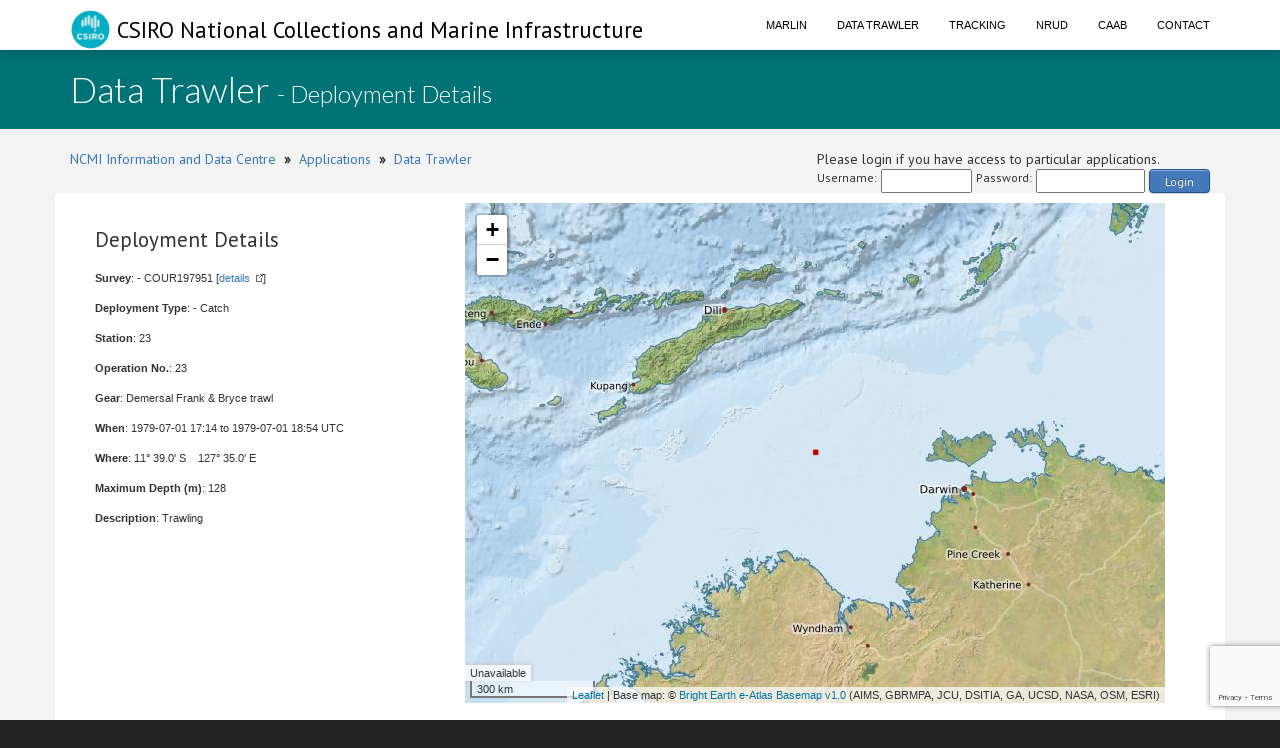

--- FILE ---
content_type: text/html;charset=UTF-8
request_url: https://www.cmar.csiro.au/data/trawler/deployment_details.cfm?deployment_id=30677
body_size: 14686
content:
<!doctype html>
<html lang="en">
<head>
<title>Data Trawler</title>
<meta name="viewport" content="width=device-width, initial-scale=1, shrink-to-fit=no">
<meta http-equiv="Content-Type" content="text/html; charset=UTF-8">
<link rel="stylesheet" href="/data/common/bootstrap3/css/bootstrap.css" />
<link rel="stylesheet" href="/data/common/web_media/idc/font-awesome.css" />
<link rel="stylesheet" href="/data/common/web_media/idc/style.css" />
<link rel="stylesheet" href="/data/common/web_media/idc/syntax.css" />
<link href="https://fonts.googleapis.com/css?family=Lato:400,300|PT+Sans" rel="stylesheet" type="text/css">
<link href="/data/common/web_media/css/trawler.css" rel="stylesheet" type="text/css">
<link href="/data/common/jquery/select2-4.0.7/css/select2.min.css" rel="stylesheet" type="text/css">
<link href="/data/common/jquery/select2-4.0.7/css/select2-bootstrap.min.css" rel="stylesheet" type="text/css">
<link href="/data/common/jquery/ui/jquery-ui-1.9.2.custom.css" rel="stylesheet" type="text/css">
<link href="/data/common/jquery/datatables/datatables.min.css" rel="stylesheet" type="text/css">
<script type="text/javascript" language="JavaScript" src="/data/common/jquery/jquery-1.10.2.min.js"></script>
<script type="text/javascript" language="JavaScript" src="/data/common/jquery/jquery.tablesorter.min.js"></script>
<script type="text/javascript" language="JavaScript" src="/data/common/jquery/ui/jquery-ui-1.9.2.custom.min.js"></script>
<script type="text/javascript" language="JavaScript" src="/data/common/jquery/jquery-ui-timepicker-addon.js"></script>
<script type="text/javascript" language="JavaScript" src="/data/common/jquery/jquery.shorten.1.0.js"></script>
<script type="text/javascript" language="JavaScript" src="/data/common/jquery/select2-4.0.7/js/select2.min.js"></script>
<script type="text/javascript" language="JavaScript" src="/data/common/jquery/jquery.chained.js"></script>
<script type="text/javascript" language="JavaScript" src="/data/common/jquery/datatables/datatables.min.js"></script>
<script src="/data/common/bootstrap3/js/bootstrap.js"></script>
<script src="/data/common/plotly.js-1.54.5/dist/plotly.min.js" charset="utf-8"></script>
<script src="https://www.google.com/recaptcha/api.js"></script>
<script>function onSubmit(token) {document.getElementById("login-process-form").submit();}</script>
<!-- Global site tag (gtag.js) - Google Analytics -->
<script async src="https://www.googletagmanager.com/gtag/js?id=UA-46122762-1"></script>
<script>
window.dataLayer = window.dataLayer || [];
function gtag(){dataLayer.push(arguments);}
gtag('js', new Date());
gtag('config', 'UA-46122762-1');
</script>
<!-- Global site tag (gtag.js) - Google Analytics -->
<script async src="https://www.googletagmanager.com/gtag/js?id=UA-46122762-7"></script>
<script>
window.dataLayer = window.dataLayer || [];
function gtag(){dataLayer.push(arguments);}
gtag('js', new Date());
gtag('config', 'UA-46122762-7');
</script>
<style type="text/css">
.left_col {float:left; width:500px; margin-left:10px}
.right_col {float:right; width:800px; margin-left:20px}
</style>
<style type="text/css">
img.tooltip_icon {border: none;}
/**
* Map Examples Specific
*/
.smallmap {
width: 700px;
height: 350px;
border: 1px solid #ccc;
}
.smallermap {
width: 500px;
height: 200px;
border: 1px solid #ccc;
}
.smallestmap {
width: 400px;
height: 200px;
border: 1px solid #ccc;
}
#tags {
display: none;
}
</style>
</head>
<body>
<div id="header">
<nav class="navbar navbar-fixed-top">
<div class="container">
<div class="navbar-header">
<a class="navbar-brand" href="https://research.csiro.au/ncmi-idc/">
<div id="logo"><img src="/data/common/web_media/icons/csiro_small_logo_plain.png"> CSIRO National Collections and Marine Infrastructure</div>
</a>
<button type="button" class="navbar-toggle collapsed" data-toggle="collapse" data-target="#navigationbar" aria-expanded="false">
<span class="sr-only">Toggle navigation</span>
<span class="icon-bar"></span>
<span class="icon-bar"></span>
<span class="icon-bar"></span>
</button>
</div>
<div class="collapse navbar-collapse" id="navigationbar">
<ul class="nav navbar-nav navbar-right">
<li><a title="Marlin metadata catalogue" href="https://marlin.csiro.au">Marlin</a></li>
<li><a title="Data Trawler - download marine data" href="/data/trawler/">Data Trawler</a></li>
<li><a title="Data Tracking" href="/data/tracking/">Tracking</a></li>
<li><a title="NRUD - Near Real-time Underway Data" href="/data/underway/">NRUD</a></li>
<li><a title="CAAB - marine taxonomic catalogue" href="/data/caab/">CAAB</a></li>
<li><a title="Send the Data Centre a request" href="/data/requests/">Contact</a></li>
</ul>
</div>
</div>
</nav>
</div>
<div id="title" class="container-fluid">
<div class="container">
<h1>
Data Trawler <span style="font-size:24px"> - Deployment Details</span>
</h1>
</div>
</div>
<div class="container" id="content">
<div>
<div class="pull-left">
<a href="https://research.csiro.au/ncmi-idc/">NCMI Information and Data Centre</a> &nbsp;<b>&raquo;</b>&nbsp; 
<a href="/data/">Applications</a>
&nbsp;<b>&raquo;</b>&nbsp; <a href="/data/trawler/">Data Trawler</a>
</div>
<div class="pull-right">
Please login if you have access to particular applications.
<span style="font-size:12px;">
<form id='login-process-form' action="/data/trawler/login_process.cfm" method="post" style="display:flex;"><div style="margin-right:4px;"> Username: </div><input name="username" type="text" size="12" style="margin-right:4px;"><div style="margin-right:4px;"> Password: </div><input name="password" type="password" size="15" style="margin-right:4px;" autocomplete="off"><button class="g-recaptcha button-link"
data-sitekey="6LeakuQZAAAAAE_YgqBDlbFYAuTgVRFSm_VO8HQN"
data-callback='onSubmit' data-action='login' id="use_now_utc">Login</button></form>
</span>
</div>
<div style="clear:both;"></div>
</div>
<div class="row">
<link rel="stylesheet" href="/data/common/leaflet/leaflet.css" />
<script src="/data/common/leaflet/leaflet.js"></script>
<link rel="stylesheet" href="/data/common/leaflet/L.Control.MousePosition.css" />
<script src="/data/common/leaflet/L.Control.MousePosition.js"></script>
<style type="text/css">
.left_col {float:left; width:350px; margin-left:10px}
.right_col {float:left; width:350px; margin-left:20px}
.spacer { clear : both; }
</style>
<style>
#map { height: 500px; width:700px;}
</style>
<div>
<div class="left_col">
<h3>Deployment Details</h3>
<p><b>Survey</b>: - COUR197951 [<a class="external" href="survey_details.cfm?survey=COUR197951">details</a>]</p>
<p><b>Deployment Type</b>: - Catch </p>
<p><b>Station</b>: 23</p>
<p><b>Operation No.</b>: 23</p>
<p><b>Gear</b>: Demersal Frank & Bryce trawl</p>
<p><b>When</b>: 
1979-07-01 17:14
to
1979-07-01 18:54
UTC
</p>
<p><b>Where</b>: 
11&deg; 39.0' S &nbsp;&nbsp;
127&deg; 35.0' E
</p>
<p><b>Maximum Depth (m)</b>: 128 </p>
<p><b>Description</b>: Trawling</p>
</div>
<div class="right_col">
<div id="map"></div>
</div>
<div class="spacer"></div>
</div>
<div id="indent">
<h5>Gear used</h5>
<table class="data_border">
<tr><th>Net</th><th>Sample</th><th>Start</th><th>End</th><th>Start depth</th><th>End depth</th><th>Method</th><th>Effort</th></tr>
<tr>
<td> 
Demersal Frank & Bryce trawl </td>
<td></td>
<td>1979-07-01 17:14</td>
<td>1979-07-01 18:54</td>
<td></td>
<td></td>
<td>Stern Trawl</td>
<td>100 minutes</td>
</tr>
</table>
</div>
<h4>Catch Composition</h4>
<div id="indent">
<table class="table">
<tr ><th>CAAB</th><Th>Taxa</th><th>Count</th> <th>Weight (kg)</th></tr>
<tr class="rowon">
<td><a href="/data/caab/taxon_report.cfm?caab_code=37018009">37018009</a> </td>
<td>
<i>Carcharhinus coatesi</i> </td>
<td>3</td>
<td></td>
</tr>
<tr class="rowon">
<td><a href="/data/caab/taxon_report.cfm?caab_code=37467008">37467008</a> </td>
<td>
<i>Lagocephalus inermis</i> </td>
<td>2</td>
<td></td>
</tr>
<tr class="rowon">
<td><a href="/data/caab/taxon_report.cfm?caab_code=37035001">37035001</a> </td>
<td>
<i>Bathytoshia brevicaudata</i> </td>
<td>3</td>
<td></td>
</tr>
<tr class="rowon">
<td><a href="/data/caab/taxon_report.cfm?caab_code=37035003">37035003</a> </td>
<td>
<i>Himantura australis</i> </td>
<td>2</td>
<td></td>
</tr>
<tr class="rowon">
<td><a href="/data/caab/taxon_report.cfm?caab_code=37035004">37035004</a> </td>
<td>
<i>Neotrygon australiae</i> </td>
<td>1</td>
<td></td>
</tr>
<tr class="rowon">
<td><a href="/data/caab/taxon_report.cfm?caab_code=37085009">37085009</a> </td>
<td>
<i>Pellona ditchela</i> </td>
<td>3</td>
<td></td>
</tr>
<tr class="rowon">
<td><a href="/data/caab/taxon_report.cfm?caab_code=37118001">37118001</a> </td>
<td>
<i>Saurida undosquamis</i> </td>
<td>1</td>
<td></td>
</tr>
<tr class="rowon">
<td><a href="/data/caab/taxon_report.cfm?caab_code=37205001">37205001</a> </td>
<td>
<i>Batrachomoeus occidentalis</i> </td>
<td>1</td>
<td></td>
</tr>
<tr class="rowon">
<td><a href="/data/caab/taxon_report.cfm?caab_code=37288016">37288016</a> </td>
<td>
<i>Lepidotrigla russelli</i> </td>
<td>5</td>
<td></td>
</tr>
<tr class="rowon">
<td><a href="/data/caab/taxon_report.cfm?caab_code=37296018">37296018</a> </td>
<td>
<i>Cociella hutchinsi</i> </td>
<td></td>
<td></td>
</tr>
<tr class="rowon">
<td><a href="/data/caab/taxon_report.cfm?caab_code=37311019">37311019</a> </td>
<td>
<i>Epinephelus heniochus</i> </td>
<td>1</td>
<td></td>
</tr>
<tr class="rowon">
<td><a href="/data/caab/taxon_report.cfm?caab_code=37311028">37311028</a> </td>
<td>
<i>Parascombrops philippinensis</i> </td>
<td>6</td>
<td></td>
</tr>
<tr class="rowon">
<td><a href="/data/caab/taxon_report.cfm?caab_code=37311167">37311167</a> </td>
<td>
<i>Acropoma leobergi</i> </td>
<td>7</td>
<td></td>
</tr>
<tr class="rowon">
<td><a href="/data/caab/taxon_report.cfm?caab_code=37327012">37327012</a> </td>
<td>
<i>Ostorhinchus septemstriatus</i> </td>
<td>16</td>
<td></td>
</tr>
<tr class="rowon">
<td><a href="/data/caab/taxon_report.cfm?caab_code=37327013">37327013</a> </td>
<td>
<i>Jaydia truncata</i> </td>
<td>3</td>
<td></td>
</tr>
<tr class="rowon">
<td><a href="/data/caab/taxon_report.cfm?caab_code=37337072">37337072</a> </td>
<td>
<i>Parastromateus niger</i> </td>
<td>5</td>
<td></td>
</tr>
<tr class="rowon">
<td><a href="/data/caab/taxon_report.cfm?caab_code=37346002">37346002</a> </td>
<td>
<i>Pristipomoides multidens</i> </td>
<td>1</td>
<td>2</td>
</tr>
<tr class="rowon">
<td><a href="/data/caab/taxon_report.cfm?caab_code=37346007">37346007</a> </td>
<td>
<i>Lutjanus malabaricus</i> </td>
<td>24</td>
<td>50</td>
</tr>
<tr class="rowon">
<td><a href="/data/caab/taxon_report.cfm?caab_code=37347014">37347014</a> </td>
<td>
<i>Nemipterus hexodon</i> </td>
<td>4</td>
<td></td>
</tr>
<tr class="rowon">
<td><a href="/data/caab/taxon_report.cfm?caab_code=37355007">37355007</a> </td>
<td>
<i>Upeneus sulphureus</i> </td>
<td>6</td>
<td></td>
</tr>
<tr class="rowon">
<td><a href="/data/caab/taxon_report.cfm?caab_code=37383001">37383001</a> </td>
<td>
<i>Polydactylus nigripinnis</i> </td>
<td>1</td>
<td></td>
</tr>
<tr class="rowon">
<td><a href="/data/caab/taxon_report.cfm?caab_code=37400008">37400008</a> </td>
<td>
<i>Uranoscopus cognatus</i> </td>
<td>2</td>
<td></td>
</tr>
<tr class="rowon">
<td><a href="/data/caab/taxon_report.cfm?caab_code=37401002">37401002</a> </td>
<td>
<i>Champsodon longipinnis</i> </td>
<td>3</td>
<td></td>
</tr>
<tr class="rowon">
<td><a href="/data/caab/taxon_report.cfm?caab_code=37427003">37427003</a> </td>
<td>
<i>Bathycallionymus bifilum</i> </td>
<td>1</td>
<td></td>
</tr>
<tr class="rowon">
<td><a href="/data/caab/taxon_report.cfm?caab_code=37440004">37440004</a> </td>
<td>
<i>Trichiurus lepturus</i> </td>
<td></td>
<td>9</td>
</tr>
<tr class="rowon">
<td><a href="/data/caab/taxon_report.cfm?caab_code=37445007">37445007</a> </td>
<td>
<i>Psenopsis humerosa</i> </td>
<td></td>
<td>13</td>
</tr>
<tr class="rowon">
<td><a href="/data/caab/taxon_report.cfm?caab_code=37018020">37018020</a> </td>
<td>
<i>Hemigaleus australiensis</i> </td>
<td>1</td>
<td></td>
</tr>
</table>
</div>
<h5>Deployment observations.</h5>
<div id="indent"><table><tr><td>Cloud cover:</td><td>3/8 </td></tr><tr><td>Current direction:</td><td>70 </td></tr><tr><td>Sea state:</td><td>Rippled </td></tr><tr><td>Sea surface temp:</td><td>27.5 degrees Celsius</td></tr><tr><td>Wind direction:</td><td>70 degrees</td></tr><tr><td>Wind force:</td><td>Light Air </td></tr></table></div>
<script>
var map = L.map('map', {center: [-11.65, 127.58333], zoom:6, minZoom:3});
L.tileLayer.wms('https://www.cmar.csiro.au/geoserver/wms',{
layers:'ea-be:World_Bright-Earth-e-Atlas-basemap',
attribution: 'Base map: &copy; <a href="http://e-atlas.org.au/data/uuid/ac57aa5a-233b-4c2c-bd52-1fb40a31f639">Bright Earth e-Atlas Basemap v1.0</a> (AIMS, GBRMPA, JCU, DSITIA, GA, UCSD, NASA, OSM, ESRI)',
transparent: true}).addTo(map);
var greenIcon = new L.Icon({
iconUrl: 'https://raw.githubusercontent.com/pointhi/leaflet-color-markers/master/img/marker-icon-2x-green.png',
iconSize: [15, 30]
});
var greenIcon = new L.Icon({
// iconUrl: 'https://raw.githubusercontent.com/pointhi/leaflet-color-markers/master/img/marker-icon-2x-green.png',
iconUrl: '/data/common/web_media/icons/rbull[1].gif',
iconSize: [12, 12]
});
L.control.scale({imperial:false,maxWidth:200}).addTo(map);
L.control.mousePosition({numDigits:4}).addTo(map);
var marker = L.marker([-11.65,127.58333],{icon:greenIcon}).addTo(map);
</script>
</div>
<div class="pull-left">
<a href="https://research.csiro.au/ncmi-idc/">NCMI Information and Data Centre</a> &nbsp;<b>&raquo;</b>&nbsp;
<a href="/data/">Applications</a>
&nbsp;<b>&raquo;</b>&nbsp; <a href="/data/trawler/">Data Trawler</a>
</div>
</div>
<div id="footer_idc" class="container-fluid">
<div class="container">
<ul class="list-inline list-inline--generous content-area pull-left">
<li>
<a class="list-inline__item" href="http://www.csiro.au/en/About/Footer/Copyright"><span style="color:white;">Copyright</span></a>
</li>
<li>
<a class="list-inline__item" href="http://www.csiro.au/en/About/Footer/Legal-notice"><span style="color:white;">Legal notice and disclaimer</span></a>
</li>
<li>
<a class="list-inline__item" href="http://www.csiro.au/en/About/Access-to-information/Privacy"><span style="color:white;">Your privacy</span></a>
</li>
<li>
<a class="list-inline__item" href="http://www.csiro.au/en/About/Footer/Accessibility"><span style="color:white;">Accessibility</span></a>
</li>
<li class="list-inline__item">
<a class="list-inline__item" href="http://www.csiro.au/en/Contact"><span style="color:white;">CSIRO General enquires</span></a>
</li>
</ul>
</div>
</div>
</div>
</body>
</html>


--- FILE ---
content_type: text/html; charset=utf-8
request_url: https://www.google.com/recaptcha/api2/anchor?ar=1&k=6LeakuQZAAAAAE_YgqBDlbFYAuTgVRFSm_VO8HQN&co=aHR0cHM6Ly93d3cuY21hci5jc2lyby5hdTo0NDM.&hl=en&v=PoyoqOPhxBO7pBk68S4YbpHZ&size=invisible&sa=login&anchor-ms=20000&execute-ms=30000&cb=rolnj6mtk2h2
body_size: 48475
content:
<!DOCTYPE HTML><html dir="ltr" lang="en"><head><meta http-equiv="Content-Type" content="text/html; charset=UTF-8">
<meta http-equiv="X-UA-Compatible" content="IE=edge">
<title>reCAPTCHA</title>
<style type="text/css">
/* cyrillic-ext */
@font-face {
  font-family: 'Roboto';
  font-style: normal;
  font-weight: 400;
  font-stretch: 100%;
  src: url(//fonts.gstatic.com/s/roboto/v48/KFO7CnqEu92Fr1ME7kSn66aGLdTylUAMa3GUBHMdazTgWw.woff2) format('woff2');
  unicode-range: U+0460-052F, U+1C80-1C8A, U+20B4, U+2DE0-2DFF, U+A640-A69F, U+FE2E-FE2F;
}
/* cyrillic */
@font-face {
  font-family: 'Roboto';
  font-style: normal;
  font-weight: 400;
  font-stretch: 100%;
  src: url(//fonts.gstatic.com/s/roboto/v48/KFO7CnqEu92Fr1ME7kSn66aGLdTylUAMa3iUBHMdazTgWw.woff2) format('woff2');
  unicode-range: U+0301, U+0400-045F, U+0490-0491, U+04B0-04B1, U+2116;
}
/* greek-ext */
@font-face {
  font-family: 'Roboto';
  font-style: normal;
  font-weight: 400;
  font-stretch: 100%;
  src: url(//fonts.gstatic.com/s/roboto/v48/KFO7CnqEu92Fr1ME7kSn66aGLdTylUAMa3CUBHMdazTgWw.woff2) format('woff2');
  unicode-range: U+1F00-1FFF;
}
/* greek */
@font-face {
  font-family: 'Roboto';
  font-style: normal;
  font-weight: 400;
  font-stretch: 100%;
  src: url(//fonts.gstatic.com/s/roboto/v48/KFO7CnqEu92Fr1ME7kSn66aGLdTylUAMa3-UBHMdazTgWw.woff2) format('woff2');
  unicode-range: U+0370-0377, U+037A-037F, U+0384-038A, U+038C, U+038E-03A1, U+03A3-03FF;
}
/* math */
@font-face {
  font-family: 'Roboto';
  font-style: normal;
  font-weight: 400;
  font-stretch: 100%;
  src: url(//fonts.gstatic.com/s/roboto/v48/KFO7CnqEu92Fr1ME7kSn66aGLdTylUAMawCUBHMdazTgWw.woff2) format('woff2');
  unicode-range: U+0302-0303, U+0305, U+0307-0308, U+0310, U+0312, U+0315, U+031A, U+0326-0327, U+032C, U+032F-0330, U+0332-0333, U+0338, U+033A, U+0346, U+034D, U+0391-03A1, U+03A3-03A9, U+03B1-03C9, U+03D1, U+03D5-03D6, U+03F0-03F1, U+03F4-03F5, U+2016-2017, U+2034-2038, U+203C, U+2040, U+2043, U+2047, U+2050, U+2057, U+205F, U+2070-2071, U+2074-208E, U+2090-209C, U+20D0-20DC, U+20E1, U+20E5-20EF, U+2100-2112, U+2114-2115, U+2117-2121, U+2123-214F, U+2190, U+2192, U+2194-21AE, U+21B0-21E5, U+21F1-21F2, U+21F4-2211, U+2213-2214, U+2216-22FF, U+2308-230B, U+2310, U+2319, U+231C-2321, U+2336-237A, U+237C, U+2395, U+239B-23B7, U+23D0, U+23DC-23E1, U+2474-2475, U+25AF, U+25B3, U+25B7, U+25BD, U+25C1, U+25CA, U+25CC, U+25FB, U+266D-266F, U+27C0-27FF, U+2900-2AFF, U+2B0E-2B11, U+2B30-2B4C, U+2BFE, U+3030, U+FF5B, U+FF5D, U+1D400-1D7FF, U+1EE00-1EEFF;
}
/* symbols */
@font-face {
  font-family: 'Roboto';
  font-style: normal;
  font-weight: 400;
  font-stretch: 100%;
  src: url(//fonts.gstatic.com/s/roboto/v48/KFO7CnqEu92Fr1ME7kSn66aGLdTylUAMaxKUBHMdazTgWw.woff2) format('woff2');
  unicode-range: U+0001-000C, U+000E-001F, U+007F-009F, U+20DD-20E0, U+20E2-20E4, U+2150-218F, U+2190, U+2192, U+2194-2199, U+21AF, U+21E6-21F0, U+21F3, U+2218-2219, U+2299, U+22C4-22C6, U+2300-243F, U+2440-244A, U+2460-24FF, U+25A0-27BF, U+2800-28FF, U+2921-2922, U+2981, U+29BF, U+29EB, U+2B00-2BFF, U+4DC0-4DFF, U+FFF9-FFFB, U+10140-1018E, U+10190-1019C, U+101A0, U+101D0-101FD, U+102E0-102FB, U+10E60-10E7E, U+1D2C0-1D2D3, U+1D2E0-1D37F, U+1F000-1F0FF, U+1F100-1F1AD, U+1F1E6-1F1FF, U+1F30D-1F30F, U+1F315, U+1F31C, U+1F31E, U+1F320-1F32C, U+1F336, U+1F378, U+1F37D, U+1F382, U+1F393-1F39F, U+1F3A7-1F3A8, U+1F3AC-1F3AF, U+1F3C2, U+1F3C4-1F3C6, U+1F3CA-1F3CE, U+1F3D4-1F3E0, U+1F3ED, U+1F3F1-1F3F3, U+1F3F5-1F3F7, U+1F408, U+1F415, U+1F41F, U+1F426, U+1F43F, U+1F441-1F442, U+1F444, U+1F446-1F449, U+1F44C-1F44E, U+1F453, U+1F46A, U+1F47D, U+1F4A3, U+1F4B0, U+1F4B3, U+1F4B9, U+1F4BB, U+1F4BF, U+1F4C8-1F4CB, U+1F4D6, U+1F4DA, U+1F4DF, U+1F4E3-1F4E6, U+1F4EA-1F4ED, U+1F4F7, U+1F4F9-1F4FB, U+1F4FD-1F4FE, U+1F503, U+1F507-1F50B, U+1F50D, U+1F512-1F513, U+1F53E-1F54A, U+1F54F-1F5FA, U+1F610, U+1F650-1F67F, U+1F687, U+1F68D, U+1F691, U+1F694, U+1F698, U+1F6AD, U+1F6B2, U+1F6B9-1F6BA, U+1F6BC, U+1F6C6-1F6CF, U+1F6D3-1F6D7, U+1F6E0-1F6EA, U+1F6F0-1F6F3, U+1F6F7-1F6FC, U+1F700-1F7FF, U+1F800-1F80B, U+1F810-1F847, U+1F850-1F859, U+1F860-1F887, U+1F890-1F8AD, U+1F8B0-1F8BB, U+1F8C0-1F8C1, U+1F900-1F90B, U+1F93B, U+1F946, U+1F984, U+1F996, U+1F9E9, U+1FA00-1FA6F, U+1FA70-1FA7C, U+1FA80-1FA89, U+1FA8F-1FAC6, U+1FACE-1FADC, U+1FADF-1FAE9, U+1FAF0-1FAF8, U+1FB00-1FBFF;
}
/* vietnamese */
@font-face {
  font-family: 'Roboto';
  font-style: normal;
  font-weight: 400;
  font-stretch: 100%;
  src: url(//fonts.gstatic.com/s/roboto/v48/KFO7CnqEu92Fr1ME7kSn66aGLdTylUAMa3OUBHMdazTgWw.woff2) format('woff2');
  unicode-range: U+0102-0103, U+0110-0111, U+0128-0129, U+0168-0169, U+01A0-01A1, U+01AF-01B0, U+0300-0301, U+0303-0304, U+0308-0309, U+0323, U+0329, U+1EA0-1EF9, U+20AB;
}
/* latin-ext */
@font-face {
  font-family: 'Roboto';
  font-style: normal;
  font-weight: 400;
  font-stretch: 100%;
  src: url(//fonts.gstatic.com/s/roboto/v48/KFO7CnqEu92Fr1ME7kSn66aGLdTylUAMa3KUBHMdazTgWw.woff2) format('woff2');
  unicode-range: U+0100-02BA, U+02BD-02C5, U+02C7-02CC, U+02CE-02D7, U+02DD-02FF, U+0304, U+0308, U+0329, U+1D00-1DBF, U+1E00-1E9F, U+1EF2-1EFF, U+2020, U+20A0-20AB, U+20AD-20C0, U+2113, U+2C60-2C7F, U+A720-A7FF;
}
/* latin */
@font-face {
  font-family: 'Roboto';
  font-style: normal;
  font-weight: 400;
  font-stretch: 100%;
  src: url(//fonts.gstatic.com/s/roboto/v48/KFO7CnqEu92Fr1ME7kSn66aGLdTylUAMa3yUBHMdazQ.woff2) format('woff2');
  unicode-range: U+0000-00FF, U+0131, U+0152-0153, U+02BB-02BC, U+02C6, U+02DA, U+02DC, U+0304, U+0308, U+0329, U+2000-206F, U+20AC, U+2122, U+2191, U+2193, U+2212, U+2215, U+FEFF, U+FFFD;
}
/* cyrillic-ext */
@font-face {
  font-family: 'Roboto';
  font-style: normal;
  font-weight: 500;
  font-stretch: 100%;
  src: url(//fonts.gstatic.com/s/roboto/v48/KFO7CnqEu92Fr1ME7kSn66aGLdTylUAMa3GUBHMdazTgWw.woff2) format('woff2');
  unicode-range: U+0460-052F, U+1C80-1C8A, U+20B4, U+2DE0-2DFF, U+A640-A69F, U+FE2E-FE2F;
}
/* cyrillic */
@font-face {
  font-family: 'Roboto';
  font-style: normal;
  font-weight: 500;
  font-stretch: 100%;
  src: url(//fonts.gstatic.com/s/roboto/v48/KFO7CnqEu92Fr1ME7kSn66aGLdTylUAMa3iUBHMdazTgWw.woff2) format('woff2');
  unicode-range: U+0301, U+0400-045F, U+0490-0491, U+04B0-04B1, U+2116;
}
/* greek-ext */
@font-face {
  font-family: 'Roboto';
  font-style: normal;
  font-weight: 500;
  font-stretch: 100%;
  src: url(//fonts.gstatic.com/s/roboto/v48/KFO7CnqEu92Fr1ME7kSn66aGLdTylUAMa3CUBHMdazTgWw.woff2) format('woff2');
  unicode-range: U+1F00-1FFF;
}
/* greek */
@font-face {
  font-family: 'Roboto';
  font-style: normal;
  font-weight: 500;
  font-stretch: 100%;
  src: url(//fonts.gstatic.com/s/roboto/v48/KFO7CnqEu92Fr1ME7kSn66aGLdTylUAMa3-UBHMdazTgWw.woff2) format('woff2');
  unicode-range: U+0370-0377, U+037A-037F, U+0384-038A, U+038C, U+038E-03A1, U+03A3-03FF;
}
/* math */
@font-face {
  font-family: 'Roboto';
  font-style: normal;
  font-weight: 500;
  font-stretch: 100%;
  src: url(//fonts.gstatic.com/s/roboto/v48/KFO7CnqEu92Fr1ME7kSn66aGLdTylUAMawCUBHMdazTgWw.woff2) format('woff2');
  unicode-range: U+0302-0303, U+0305, U+0307-0308, U+0310, U+0312, U+0315, U+031A, U+0326-0327, U+032C, U+032F-0330, U+0332-0333, U+0338, U+033A, U+0346, U+034D, U+0391-03A1, U+03A3-03A9, U+03B1-03C9, U+03D1, U+03D5-03D6, U+03F0-03F1, U+03F4-03F5, U+2016-2017, U+2034-2038, U+203C, U+2040, U+2043, U+2047, U+2050, U+2057, U+205F, U+2070-2071, U+2074-208E, U+2090-209C, U+20D0-20DC, U+20E1, U+20E5-20EF, U+2100-2112, U+2114-2115, U+2117-2121, U+2123-214F, U+2190, U+2192, U+2194-21AE, U+21B0-21E5, U+21F1-21F2, U+21F4-2211, U+2213-2214, U+2216-22FF, U+2308-230B, U+2310, U+2319, U+231C-2321, U+2336-237A, U+237C, U+2395, U+239B-23B7, U+23D0, U+23DC-23E1, U+2474-2475, U+25AF, U+25B3, U+25B7, U+25BD, U+25C1, U+25CA, U+25CC, U+25FB, U+266D-266F, U+27C0-27FF, U+2900-2AFF, U+2B0E-2B11, U+2B30-2B4C, U+2BFE, U+3030, U+FF5B, U+FF5D, U+1D400-1D7FF, U+1EE00-1EEFF;
}
/* symbols */
@font-face {
  font-family: 'Roboto';
  font-style: normal;
  font-weight: 500;
  font-stretch: 100%;
  src: url(//fonts.gstatic.com/s/roboto/v48/KFO7CnqEu92Fr1ME7kSn66aGLdTylUAMaxKUBHMdazTgWw.woff2) format('woff2');
  unicode-range: U+0001-000C, U+000E-001F, U+007F-009F, U+20DD-20E0, U+20E2-20E4, U+2150-218F, U+2190, U+2192, U+2194-2199, U+21AF, U+21E6-21F0, U+21F3, U+2218-2219, U+2299, U+22C4-22C6, U+2300-243F, U+2440-244A, U+2460-24FF, U+25A0-27BF, U+2800-28FF, U+2921-2922, U+2981, U+29BF, U+29EB, U+2B00-2BFF, U+4DC0-4DFF, U+FFF9-FFFB, U+10140-1018E, U+10190-1019C, U+101A0, U+101D0-101FD, U+102E0-102FB, U+10E60-10E7E, U+1D2C0-1D2D3, U+1D2E0-1D37F, U+1F000-1F0FF, U+1F100-1F1AD, U+1F1E6-1F1FF, U+1F30D-1F30F, U+1F315, U+1F31C, U+1F31E, U+1F320-1F32C, U+1F336, U+1F378, U+1F37D, U+1F382, U+1F393-1F39F, U+1F3A7-1F3A8, U+1F3AC-1F3AF, U+1F3C2, U+1F3C4-1F3C6, U+1F3CA-1F3CE, U+1F3D4-1F3E0, U+1F3ED, U+1F3F1-1F3F3, U+1F3F5-1F3F7, U+1F408, U+1F415, U+1F41F, U+1F426, U+1F43F, U+1F441-1F442, U+1F444, U+1F446-1F449, U+1F44C-1F44E, U+1F453, U+1F46A, U+1F47D, U+1F4A3, U+1F4B0, U+1F4B3, U+1F4B9, U+1F4BB, U+1F4BF, U+1F4C8-1F4CB, U+1F4D6, U+1F4DA, U+1F4DF, U+1F4E3-1F4E6, U+1F4EA-1F4ED, U+1F4F7, U+1F4F9-1F4FB, U+1F4FD-1F4FE, U+1F503, U+1F507-1F50B, U+1F50D, U+1F512-1F513, U+1F53E-1F54A, U+1F54F-1F5FA, U+1F610, U+1F650-1F67F, U+1F687, U+1F68D, U+1F691, U+1F694, U+1F698, U+1F6AD, U+1F6B2, U+1F6B9-1F6BA, U+1F6BC, U+1F6C6-1F6CF, U+1F6D3-1F6D7, U+1F6E0-1F6EA, U+1F6F0-1F6F3, U+1F6F7-1F6FC, U+1F700-1F7FF, U+1F800-1F80B, U+1F810-1F847, U+1F850-1F859, U+1F860-1F887, U+1F890-1F8AD, U+1F8B0-1F8BB, U+1F8C0-1F8C1, U+1F900-1F90B, U+1F93B, U+1F946, U+1F984, U+1F996, U+1F9E9, U+1FA00-1FA6F, U+1FA70-1FA7C, U+1FA80-1FA89, U+1FA8F-1FAC6, U+1FACE-1FADC, U+1FADF-1FAE9, U+1FAF0-1FAF8, U+1FB00-1FBFF;
}
/* vietnamese */
@font-face {
  font-family: 'Roboto';
  font-style: normal;
  font-weight: 500;
  font-stretch: 100%;
  src: url(//fonts.gstatic.com/s/roboto/v48/KFO7CnqEu92Fr1ME7kSn66aGLdTylUAMa3OUBHMdazTgWw.woff2) format('woff2');
  unicode-range: U+0102-0103, U+0110-0111, U+0128-0129, U+0168-0169, U+01A0-01A1, U+01AF-01B0, U+0300-0301, U+0303-0304, U+0308-0309, U+0323, U+0329, U+1EA0-1EF9, U+20AB;
}
/* latin-ext */
@font-face {
  font-family: 'Roboto';
  font-style: normal;
  font-weight: 500;
  font-stretch: 100%;
  src: url(//fonts.gstatic.com/s/roboto/v48/KFO7CnqEu92Fr1ME7kSn66aGLdTylUAMa3KUBHMdazTgWw.woff2) format('woff2');
  unicode-range: U+0100-02BA, U+02BD-02C5, U+02C7-02CC, U+02CE-02D7, U+02DD-02FF, U+0304, U+0308, U+0329, U+1D00-1DBF, U+1E00-1E9F, U+1EF2-1EFF, U+2020, U+20A0-20AB, U+20AD-20C0, U+2113, U+2C60-2C7F, U+A720-A7FF;
}
/* latin */
@font-face {
  font-family: 'Roboto';
  font-style: normal;
  font-weight: 500;
  font-stretch: 100%;
  src: url(//fonts.gstatic.com/s/roboto/v48/KFO7CnqEu92Fr1ME7kSn66aGLdTylUAMa3yUBHMdazQ.woff2) format('woff2');
  unicode-range: U+0000-00FF, U+0131, U+0152-0153, U+02BB-02BC, U+02C6, U+02DA, U+02DC, U+0304, U+0308, U+0329, U+2000-206F, U+20AC, U+2122, U+2191, U+2193, U+2212, U+2215, U+FEFF, U+FFFD;
}
/* cyrillic-ext */
@font-face {
  font-family: 'Roboto';
  font-style: normal;
  font-weight: 900;
  font-stretch: 100%;
  src: url(//fonts.gstatic.com/s/roboto/v48/KFO7CnqEu92Fr1ME7kSn66aGLdTylUAMa3GUBHMdazTgWw.woff2) format('woff2');
  unicode-range: U+0460-052F, U+1C80-1C8A, U+20B4, U+2DE0-2DFF, U+A640-A69F, U+FE2E-FE2F;
}
/* cyrillic */
@font-face {
  font-family: 'Roboto';
  font-style: normal;
  font-weight: 900;
  font-stretch: 100%;
  src: url(//fonts.gstatic.com/s/roboto/v48/KFO7CnqEu92Fr1ME7kSn66aGLdTylUAMa3iUBHMdazTgWw.woff2) format('woff2');
  unicode-range: U+0301, U+0400-045F, U+0490-0491, U+04B0-04B1, U+2116;
}
/* greek-ext */
@font-face {
  font-family: 'Roboto';
  font-style: normal;
  font-weight: 900;
  font-stretch: 100%;
  src: url(//fonts.gstatic.com/s/roboto/v48/KFO7CnqEu92Fr1ME7kSn66aGLdTylUAMa3CUBHMdazTgWw.woff2) format('woff2');
  unicode-range: U+1F00-1FFF;
}
/* greek */
@font-face {
  font-family: 'Roboto';
  font-style: normal;
  font-weight: 900;
  font-stretch: 100%;
  src: url(//fonts.gstatic.com/s/roboto/v48/KFO7CnqEu92Fr1ME7kSn66aGLdTylUAMa3-UBHMdazTgWw.woff2) format('woff2');
  unicode-range: U+0370-0377, U+037A-037F, U+0384-038A, U+038C, U+038E-03A1, U+03A3-03FF;
}
/* math */
@font-face {
  font-family: 'Roboto';
  font-style: normal;
  font-weight: 900;
  font-stretch: 100%;
  src: url(//fonts.gstatic.com/s/roboto/v48/KFO7CnqEu92Fr1ME7kSn66aGLdTylUAMawCUBHMdazTgWw.woff2) format('woff2');
  unicode-range: U+0302-0303, U+0305, U+0307-0308, U+0310, U+0312, U+0315, U+031A, U+0326-0327, U+032C, U+032F-0330, U+0332-0333, U+0338, U+033A, U+0346, U+034D, U+0391-03A1, U+03A3-03A9, U+03B1-03C9, U+03D1, U+03D5-03D6, U+03F0-03F1, U+03F4-03F5, U+2016-2017, U+2034-2038, U+203C, U+2040, U+2043, U+2047, U+2050, U+2057, U+205F, U+2070-2071, U+2074-208E, U+2090-209C, U+20D0-20DC, U+20E1, U+20E5-20EF, U+2100-2112, U+2114-2115, U+2117-2121, U+2123-214F, U+2190, U+2192, U+2194-21AE, U+21B0-21E5, U+21F1-21F2, U+21F4-2211, U+2213-2214, U+2216-22FF, U+2308-230B, U+2310, U+2319, U+231C-2321, U+2336-237A, U+237C, U+2395, U+239B-23B7, U+23D0, U+23DC-23E1, U+2474-2475, U+25AF, U+25B3, U+25B7, U+25BD, U+25C1, U+25CA, U+25CC, U+25FB, U+266D-266F, U+27C0-27FF, U+2900-2AFF, U+2B0E-2B11, U+2B30-2B4C, U+2BFE, U+3030, U+FF5B, U+FF5D, U+1D400-1D7FF, U+1EE00-1EEFF;
}
/* symbols */
@font-face {
  font-family: 'Roboto';
  font-style: normal;
  font-weight: 900;
  font-stretch: 100%;
  src: url(//fonts.gstatic.com/s/roboto/v48/KFO7CnqEu92Fr1ME7kSn66aGLdTylUAMaxKUBHMdazTgWw.woff2) format('woff2');
  unicode-range: U+0001-000C, U+000E-001F, U+007F-009F, U+20DD-20E0, U+20E2-20E4, U+2150-218F, U+2190, U+2192, U+2194-2199, U+21AF, U+21E6-21F0, U+21F3, U+2218-2219, U+2299, U+22C4-22C6, U+2300-243F, U+2440-244A, U+2460-24FF, U+25A0-27BF, U+2800-28FF, U+2921-2922, U+2981, U+29BF, U+29EB, U+2B00-2BFF, U+4DC0-4DFF, U+FFF9-FFFB, U+10140-1018E, U+10190-1019C, U+101A0, U+101D0-101FD, U+102E0-102FB, U+10E60-10E7E, U+1D2C0-1D2D3, U+1D2E0-1D37F, U+1F000-1F0FF, U+1F100-1F1AD, U+1F1E6-1F1FF, U+1F30D-1F30F, U+1F315, U+1F31C, U+1F31E, U+1F320-1F32C, U+1F336, U+1F378, U+1F37D, U+1F382, U+1F393-1F39F, U+1F3A7-1F3A8, U+1F3AC-1F3AF, U+1F3C2, U+1F3C4-1F3C6, U+1F3CA-1F3CE, U+1F3D4-1F3E0, U+1F3ED, U+1F3F1-1F3F3, U+1F3F5-1F3F7, U+1F408, U+1F415, U+1F41F, U+1F426, U+1F43F, U+1F441-1F442, U+1F444, U+1F446-1F449, U+1F44C-1F44E, U+1F453, U+1F46A, U+1F47D, U+1F4A3, U+1F4B0, U+1F4B3, U+1F4B9, U+1F4BB, U+1F4BF, U+1F4C8-1F4CB, U+1F4D6, U+1F4DA, U+1F4DF, U+1F4E3-1F4E6, U+1F4EA-1F4ED, U+1F4F7, U+1F4F9-1F4FB, U+1F4FD-1F4FE, U+1F503, U+1F507-1F50B, U+1F50D, U+1F512-1F513, U+1F53E-1F54A, U+1F54F-1F5FA, U+1F610, U+1F650-1F67F, U+1F687, U+1F68D, U+1F691, U+1F694, U+1F698, U+1F6AD, U+1F6B2, U+1F6B9-1F6BA, U+1F6BC, U+1F6C6-1F6CF, U+1F6D3-1F6D7, U+1F6E0-1F6EA, U+1F6F0-1F6F3, U+1F6F7-1F6FC, U+1F700-1F7FF, U+1F800-1F80B, U+1F810-1F847, U+1F850-1F859, U+1F860-1F887, U+1F890-1F8AD, U+1F8B0-1F8BB, U+1F8C0-1F8C1, U+1F900-1F90B, U+1F93B, U+1F946, U+1F984, U+1F996, U+1F9E9, U+1FA00-1FA6F, U+1FA70-1FA7C, U+1FA80-1FA89, U+1FA8F-1FAC6, U+1FACE-1FADC, U+1FADF-1FAE9, U+1FAF0-1FAF8, U+1FB00-1FBFF;
}
/* vietnamese */
@font-face {
  font-family: 'Roboto';
  font-style: normal;
  font-weight: 900;
  font-stretch: 100%;
  src: url(//fonts.gstatic.com/s/roboto/v48/KFO7CnqEu92Fr1ME7kSn66aGLdTylUAMa3OUBHMdazTgWw.woff2) format('woff2');
  unicode-range: U+0102-0103, U+0110-0111, U+0128-0129, U+0168-0169, U+01A0-01A1, U+01AF-01B0, U+0300-0301, U+0303-0304, U+0308-0309, U+0323, U+0329, U+1EA0-1EF9, U+20AB;
}
/* latin-ext */
@font-face {
  font-family: 'Roboto';
  font-style: normal;
  font-weight: 900;
  font-stretch: 100%;
  src: url(//fonts.gstatic.com/s/roboto/v48/KFO7CnqEu92Fr1ME7kSn66aGLdTylUAMa3KUBHMdazTgWw.woff2) format('woff2');
  unicode-range: U+0100-02BA, U+02BD-02C5, U+02C7-02CC, U+02CE-02D7, U+02DD-02FF, U+0304, U+0308, U+0329, U+1D00-1DBF, U+1E00-1E9F, U+1EF2-1EFF, U+2020, U+20A0-20AB, U+20AD-20C0, U+2113, U+2C60-2C7F, U+A720-A7FF;
}
/* latin */
@font-face {
  font-family: 'Roboto';
  font-style: normal;
  font-weight: 900;
  font-stretch: 100%;
  src: url(//fonts.gstatic.com/s/roboto/v48/KFO7CnqEu92Fr1ME7kSn66aGLdTylUAMa3yUBHMdazQ.woff2) format('woff2');
  unicode-range: U+0000-00FF, U+0131, U+0152-0153, U+02BB-02BC, U+02C6, U+02DA, U+02DC, U+0304, U+0308, U+0329, U+2000-206F, U+20AC, U+2122, U+2191, U+2193, U+2212, U+2215, U+FEFF, U+FFFD;
}

</style>
<link rel="stylesheet" type="text/css" href="https://www.gstatic.com/recaptcha/releases/PoyoqOPhxBO7pBk68S4YbpHZ/styles__ltr.css">
<script nonce="LloB4hSWcGjmPSHLTiH5SQ" type="text/javascript">window['__recaptcha_api'] = 'https://www.google.com/recaptcha/api2/';</script>
<script type="text/javascript" src="https://www.gstatic.com/recaptcha/releases/PoyoqOPhxBO7pBk68S4YbpHZ/recaptcha__en.js" nonce="LloB4hSWcGjmPSHLTiH5SQ">
      
    </script></head>
<body><div id="rc-anchor-alert" class="rc-anchor-alert"></div>
<input type="hidden" id="recaptcha-token" value="[base64]">
<script type="text/javascript" nonce="LloB4hSWcGjmPSHLTiH5SQ">
      recaptcha.anchor.Main.init("[\x22ainput\x22,[\x22bgdata\x22,\x22\x22,\[base64]/[base64]/[base64]/[base64]/[base64]/UltsKytdPUU6KEU8MjA0OD9SW2wrK109RT4+NnwxOTI6KChFJjY0NTEyKT09NTUyOTYmJk0rMTxjLmxlbmd0aCYmKGMuY2hhckNvZGVBdChNKzEpJjY0NTEyKT09NTYzMjA/[base64]/[base64]/[base64]/[base64]/[base64]/[base64]/[base64]\x22,\[base64]\\u003d\\u003d\x22,\x22ZMOLw7fCvBDCm8Ktw5vCmR/[base64]/Drx8JFx3Cl8KdwpRlOsK3fEPDpcK3Elh6wpV1w5jDgGjCoklAMi7Cl8KuD8K+woUIYSBgFTMKf8Kkw4dFJsOVFMKtWzJ8w5rDi8KLwqQGBGrCizvCv8KlBQVhTsKXBwXCj3TCmXl4fAUpw77Cl8KNwonCk3LDusO1woISM8Khw63CrkbChMKfT8KXw58WPsK3wq/Ds2PDggLCmsKDworCnxXDpsKaXcOow4nCs3E4I8KOwoVvZMOoQD9iU8Kow7onwpZaw63Dq0EawpbDp3ZbZ0QPMsKhMBIAGFLDvUJcbitMNBEAejXDoBjDrwHCjwrCqsKwBgjDli3DnUlfw4HDkz0SwpcLw6jDjnnDnlF7WkbCpnAAwq7DrnrDtcO/ZX7DrVZWwqhyCn3CgMK+w79Tw4XCrAI+Ggszwr0tX8OwNWPCusOXw4YpeMK9CsKnw5szwp5Iwql4w6jCmMKNWAPCuxDCmMOabsKSw6kBw7bCnMOiw6XDggbCqkzDmjMXDcKiwrocwqoPw4NlbsOdV8ObwqvDkcO/[base64]/DlTzDhMOSwqPDucO5w7LDmzfDlw83w4HCkRbDsH89w6TCnsK+Z8KZw77DrcO2w48owrFsw5/CqFc+w4djw4lPdcKzwqzDtcOsDMKwwo7CgzXCv8K9wpvCi8KhanrCj8OTw5kUw6lsw68pw5Adw6DDoXLCmcKaw4zDisKzw57DkcOgw4F3wqnDgCPDiH4/wpPDtSHCvMOYGg9MVBfDsHnCjmwCIWddw4zCu8K3wr3DusKkFMOfDBo6w4Z3w6ZOw6rDvcK9w6dNGcOYR0s1DMOHw7I/[base64]/DrDYnwo1kw4PCmU3Dujpow6PDq1ktNnBZNSNFd8K1woI0w5MvV8O8woctwoF7IRvDmMKNw7FZw7BRIcOQw4XDuBIBwqPDiHPDp31XPnImw5Y4cMKVNMKQw6Mvw5oEB8Omw7rCh2LCgzjDssO4w4/ClsOMWCjDpgDCjQZRwoMIw5xzZFsqwq3Do8KcOUdASsORw5xZDlENwrZ3GRzCm1ZNasOHw5hwwoJdKMK8QMKFZisFw77CpSp8Jy45fMOSw6ktQcOKwofClX83wonCoMOaw7t2w6d/wrrCi8Kiw4fCuMO9NDfDk8KYwqEcwqR+woJOw7I5ccOPNsOqw5BLwpI5PBnDnWrDqcO5FcOmNiJbw6sWecOccAXChW8FaMOresKgRcK/PMO9w6jDp8OVw7DCr8KOIcOfXcO6w4nCj3QwwrPCjRHCsMOoVGHCjAkDCMO+B8OOwpHCoXMKV8KuM8OQwp1PTMKjSR4jfx/[base64]/Di8OCwql/ehV5wrBGIHPCpsOiw7LDsMKswodaw4gKH35yJBEuTXxfw6hewrfCrMK4wrDCiiPDuMKUw4/DtlVtw7Rsw6FNw7/DvQzDusKgw6XCl8OFw6TCkiM1YcK1fsKjw7Nvf8KBwr3DncOlKMOBYcK5wpzCr1ILw5Vqw5/Dt8KPDMOvPlrCrcOwwrl0w5nDn8OVw7TDvFU6w73DuMOvw6QRwoTCoAxkwrZ4KcOdwoTDpsK/ATDDkMOCwqdkTcOZa8OdwrLDoVLDqA0cwqvDlkFUw71dFcKuwpw2PsKYU8OvJmJvw4JFacODfsK4HcKzUcKhWsKcYiBtwoNgwovCq8O+wofCu8OAG8O4R8KKXsK4wpDDozseOMOHG8KIOsKGwoI8w7bDg0TCqQZ0wqZfMVrDkl59elrCgcKVw5I/[base64]/DjcOpw73DnyxjJQTDhGHCk8Okwo3DsyXCqSXCr8KDSBrDi23DjEXDmRXDpnvDisK7wp4ZdsK/UW/Ckn1wRhPCiMKDw6kmwoU0b8OUwrZlwpHCh8KBwpYKwo/DisKDwrPCj0jDhVEOwq3DkzfCkSY0c3ZVdVgLwptPQ8OawptJw4RLwrjDrC/Di39RHgNzw5HChsOZMi0ewqjDg8Kow6rCu8OMBxjClcOGFW/CsDfChn3DicOhw63CqCJ0wrNiZBNWRcK8IXTCkl0mQ2zDtMKSworDoMKRfT/DlMOaw4Y2Y8K1w6TDosOCw4XCqMKsMMOWw4ZRw7BXwoDDicKbwrrDm8OKwo/DscKuw4jCrx4xUgXCn8O6G8KmDmdBwrRQwofCtcKWw4DDhxLCncODwoLDnjV1JUtQM1zCpFXDpcOZw5pSwq8eDcK2w5HCmcODwpt8w7paw5knwq1lwqltBcOkNsKuDcOUcMKkw7IdKcOgWsO7wqLDpyzCv8OLL3/CtcO0w7t4w5h4U3QPdjHDojhowp/CmsOkQ3EXwo7CphXDuAUDUsOTAHF1T2YFasK5JnlOMsKGNcOZex/CnMO1ZyTCicKuwpVOcEjCs8K6wpTDuk/DtnjDg3dLw6HCn8KqIsOhUsKffV7CscOIPcOQwq/CmknCl3Ubw6HCq8ONw5bDhnXDix/ChcOWL8KzC24XHMK5w7DDt8KTwrU2wpvDocOdXsOpwq5tw5glcD7ClcKsw5glVy5swoBvbRjCtADCkgTCmwwOw7oTS8KswonDsg5YwrswByPDhAzCosKLEWVWw6ciasKtwro0XcOCw7ccAlXCoETDuj5QwpLDs8KAw4t9w5l5EwXCr8OEw5/Dj1AuwrTCr3zDrMK1GCRaw5FNccOrw7dJGcKSZsKoWcO/wo7Cm8K7wq8gNMKUw5MLNB7CswwuPHnDnRdIQcKnEMKxICMtwotCwqHDhMKCXcOJw5zCjsOvYsOjLMOqVMKcwp/[base64]/Dg8OewpwaLirCtcKTw5HCjsKPXMO7NgZ/bXQewoFaw4oRw5Uhw6/[base64]/CshVWwrrDiMOowrolwqkLe8K4E2TCrMOcJ8OswpLCtTIewp3DkMOFDDcvRcOvIDsyT8ODRVLDmcKOw4DDoWVMFgsmw5zCnMOpwpNrwpXDqknCsCRPw5XCvy9kw6oSUBEpdgHCp8Kqw5fCo8KSwqEoTHTCqnhgw5NHU8KNYcK+w4/CoxpVKDzCo2DDq0Qmw4M2w67Dpg1odHZfMMOUw5Zpw6ZDwoYLw5HDljjChCvCiMKLwqHDtU0XZ8KTw5XDvzg5cMOPw5PDqcK/w5nDh0nCnmF+eMOrFcKpEcKXw7vCjsKYEyVNwqXDiMODJ349H8K0DhDCi3UmwoRsX3JOWMK3awfDr0/CksO0JsKGRC7CpHwxZcKQZcKSw57CkkFxO8Oiwq/CtMKCw5vDtzl/w5Z+NMKSw7oKB0HDnwpLP0Ybw4ISwqYwS8O5PjF2fcKUQBfDlnAhdcOAw5Arw7vCksKZaMKOw7bDkcK9wrRmJjXCpcK8wqXCqXnCsFQdwosww4sow6LDpljCgcOJOMK/w4AxFcKHa8KLwo9AO8OFw4pNwqnCj8K8w4DDoXPCkXQ4LcOhwqU8fjLCgsK2V8KSeMOifQk/F3fCjsO+aRwsX8OUVcO9wppxLGfDq3sPASlLwppRw4xmXMO9XcKQw7HDsAvDmkV5cl/DihHCs8KwIMKZQRxAwpcZJGTDgnhdwoJ0w4XCt8K2cWbDqk3Di8KvVcKNYMOKw60xf8O4IsKse2PDni19DcO1wozCnwI1w5PDm8O6fMK1XsKuNF15w7dew419wpAFCmknKlPCsQzCssO2XT0Bwo/CqMOiw7LCsih4w7YmwpfDlhrDuywuwqTDv8OzFMOEZ8Kzw4IyVMKVwqlDwpXClMKEVCAifcOwDsK8w7DDj2Bkwosywq/CulbDgV9OdcKpw6UkwoIsGmvDocOhS2HDn3tRRMKME2HDhE3CtXrChhRMP8KhCcKqw7vCpMOgw4PDpMK2TMKuw4fCqWjDs0nDiA97wpBrw6BcwpZ6DcOaw4HDjMOhJMKvwr/CnC7Ck8KNSsOrw43Ch8OrwoHCrMKiw4hswoMSw4FxbirCvCzCh2xPV8OQWsOcYMK4w7/DhC9Kw4t8RjrCjjYBw6RaIDTDncKbwq7DtsKDwp7DtwpHwqPCkcOCHMOCw7Now6QJG8KWw7pVZ8KFwqzDu1jCuMK0w43CrCRpDsKVwr0XJynDn8KVLl3DisOKPHZwbXrDulLCs1NPw7oHbsK6b8OZw5/CucKwD0fDlMOtwozDoMKew69yw6N5McKTwo7CoMKrwpvDkFbDosOeLSRvEmvDssOEw6EpH2FLwr/[base64]/KMKLXF7DvhRTAUbDql7Cp8OsSsOPFDkOe3rDu8Onw5DDliHCgTBvwqrCoH3DjMKSw7TCqsOpF8OEw6TDr8KLSAAWG8K3w5DDm2Nuw7nDgF3DqcKzBEHDrXVjfHw6w6fDqkrCgMKPwp/Dk0V6wq8hwpFVwrM6fmPDqA7DnMKow47CrsK0bcKlRUNLYSrDnMKlHhXDumwjwpzCs3AWwossI0E7VgV2w6PClMOROVYgwp/CjyBdw5g/w4PCiMOdU3HDocOvwpjDkEvClx8Gw7rCksKbGcOcwoTCk8OSwoxTwr5SNMOHUcOdNsOXwoDDgsKPw7/DqRXCvRrDvsKoSMKywq7DtcKccsOFw788XBvDhCXDolsKwqzCmkghwqTDhMOGd8O3acOGa3rDp3vDjcK+GMOuw5Jpw5DCr8OIw5XDsy9rA8OqIwHCsTDCuQPCnUjDgyx6wqlDQ8KQw5XDhsKowqx1Rk3CtXlaMX7DocK9esOYViVEwpEoYMO/U8Onw5DCkcKzLizDgMKHwqvCrzUlwpHCm8OaDMOue8OuOTjCjsOdbMOlcSYfw4cwwrPCicOVIMOZNMOpwpjCuwPCp0ADw57DshzDsWdOw4vCoQAiw5N4cToVw5c7w4VqXUnDg0jCqcK4w43CumfCh8O+O8OtXU9uDcKDBsOewqfCtn/CuMOREMKEGBDCs8KbwovDisKnLALDkcOvWsKYw6BEw6zCr8KewoDCn8OjET/[base64]/[base64]/[base64]/wrsIQsKwwo4Mw4kmBsOyOEnDkcKcw65Cw4bDj8OnVcKrwqJxFMK9EmHCpFvDjULDmHpVw79eAldRPgTDtQItasODwp9Cw6rDpcOcwq7CkU0hN8OZZMO8XF5eNcOow5wYw7HCshp8wpsfwqxHwpDCuh13fkhTFcKHw4LDvTTCuMOCwpjDhj/[base64]/[base64]/CMOuw4rCpSNUDVwTwrc7Rm7Dhgptw73CjcO/[base64]/Kl4RecKGc8K1wpZmOWHCicO6wr8OUSUew74fDAXDkWnCind/w4PDsMKmPhPCiBgDVcOMPcOxw5/CiS4Dw4EUw4jChRs7PsO+wqLDnMOOw47DpsOmwrd3FsOswo5fwoXCkEdVe18qLMKNw4rDs8OQwqHDgcOWblRdZlsBVcKEwpVJw4BsworDhsOQw7DCl0daw5xLwqDDmsOmw5DCssKGAjE/wo0IPws+w7XDmyR/wpF0wprDgsKtwpJiEVQKQ8OOw6giwpgaDRlJfsOGw54YZVsYTRPCn0LDsh9Vw7LCqRvCuMOBAztySMKow7jDqHrCl1k/ASfCksOnwqkqw6BNI8KJwobDkMKbw7DCuMOdw7bChsO+BcODwqjDhn7CqsOZw6ACUMKqeEhkw7rDicO1w6vCgl/Dm0UIwqbDn1UkwqVCwrvCkcK9PlTCv8KYw4QQwpTDmGMbdgrDi2bDt8K2wqnDv8K1CcK8w7lgB8Ohw43CgcO0ZDTDhk/[base64]/MkFGT8OrQsOzwpLCk8OjwopRw5fDklDCu8Kewplyw4N2w7Ioa1XDn10Ew7zCtk/DpcKGXsK7wp4iwobCpcKCbsOSScKIwrpIe2PChxpCBMK1YcOYAcK+wqkPM03CrMOSTcKvw7PDvMOBw5MDKggkw5/CsMOcAMKww5J3RFrDlSrCuMOxWMOdPWc1w4fDpsKRw6I+Z8OiwrJYO8ONw6hLYsKEw4pJccKxPDcuwp0fw57ChcKywoDCssKMe8Ohwp/CqwhTwqLCoVTCucKHQ8KUIcOew4wiCMKiD8KZw700EMO9w77DtcO6G0o/wql1D8OOwpR+w5NhwpDDsB7Cg3jCnsKuwr7Co8KBw43DmTnCusKMwq3CkcOEUcO+HUJeO1BHOUfDlng9w6PCrVrCg8OJXCFWc8OJeg/Dvz/CuV3Dr8OXFMKFcgTDjsO1YHjCrsOXPsO3SUbCshzDijzDsx9ET8K3w69cw4TCn8K7w6/Cg0/Ct2pDFSR9Z2p+XcKdQgVzw5/[base64]/CtsKgSsOowp82w5rDvXbCt8KNB8KVW2ZmEMKewrrDl05XSsKrZMOKw7lXR8O3FA0+MMOoHcOVw5TDhRxBMhs3w7fDncK7Xl3CqcKvw5zDkBzCm1DDjxXCqhY2wofCucKyw7nDsW06N28VwrBJY8KgwpUMwqnDmRXDjhTDkGFHTS/Ct8Khw5fDp8OoVDXChEHCl2LDgi3CksK2S8KxCsOxw5V1C8Kbw75lc8Kpw7UQa8Osw5d9fHVjX2rCr8OaTRzCi3vDhFXDng/DmGRubcKgYw5Xw63DpcKvw4NOwpxSNsOSDjfDnwLCvMK3w6pDXV3Dn8OMwpNiZMKEwqbCtcKdNcONw5bChlcKwoTClEFWCsOPwr3ChcO/BMKTKcOzw4g5e8KGw5haecO9wp7DiDvChcKLDlnCpMOoBMO0N8OVw77Dn8OWKATDhMO/w5rCh8O/asKawonDnMOMw5tdwpY9Kzdew4RaYl01Qg3Dq1PDp8OaNsKzfcOkw5U5QMOFIsKUw5gqw7vClMKkw5HDhQjDpcOAdcKuJh91ZU/Dp8OtDcOCwr7DvMKYwrNcw6HDkis8B2zCmh45RlYgOVETw54HCMKqwrFFUzHCqDTCiMOhwqlxw6ExHsKDaETCtjpxQMKWSEB6w6rCusKTcMKYBVNiw5lKEn/[base64]/[base64]/ClBBWMnfDmsKWIMKDH8OsVMKvWlVJw7EjcXjDmXLCq8K4w63CmcOpwplyEX3DmsOFLmXDsQlJOFleDsKJB8OIYcKww4nCpyvDmcOcw67Dv04GHy97w6fCtcK8CMO5IsKTw74gwpjCo8KgVsKfwpsMwqfDgzQcMAB9w6/Du2IsEcOow5E9wp/Dh8OmXDJZfMKfOCrCh2zDmcOFM8KqGTHCnMOXwprDqBfCq8K/[base64]/DqnMJw41OKcK9LArCrMOEw4/[base64]/Di5EwprClgwPckZbwpzCjFA3L3XCjSLChzDChcOywprCllnDkXnCjcKRLFB9w7/DmcOLwpHDgMOzAMKewokVcj/DhxMfwqrDiAwFe8KSYcK7c0fCmcO6P8OxfMKiwoQGw7DCn0bCisKnB8K8bsOLwqF5HsOYw6UAwoDCmsOvLkgYUMO9w45jXMO+UybDhcKgwr5bT8KEw5/[base64]/[base64]/[base64]/DnEkww53CvcKZCcOJO38qw74mEsOiwqrCqsO3w6zCl8OrWwdgKHweFlM/wpDDjnV6SMOcwqILwqlxGsK+TcKnNsK0wqXDk8KvKMO1wp/Do8Kuw6IjwpMSw6tyYcKheSFLwpDDi8OUwobCjMOZwpnDkXjCpH/DssOgwpN/w4nCtsKzT8KcwoZVT8Ozwr7CoVkWW8Knw6AKw5oGw53Dn8KYwqV8O8KFTMKkwqPDjDjCikXDvlZHFA4MGVbCmsKyEsOeVGNoEmHDkWldIyRbw40zZ3HDigwTBizCqCtTwrFXwp1YFcONecOYwq/[base64]/[base64]/CvGzCscK1w6s/b8K8woBfVsOlX8OVwp4hw7jDoMKzWj/[base64]/[base64]/CjGTDtcOANsKmBMK3EMKsw5HCm8Krw7LCoijChCEiZ1ZvUWHDq8OGXsKiDcKMKsOgwrs9P0JtVW3DmwLCkFF0wqDDn3tOecKPwr7DucKBwp11w4J2woTDqsOIwovCm8ORE8Kcw7bDjMOOwoohNS/[base64]/Dpng7VsKDN8Oyw6jChBPCp8KUwo7CvsO5dsKiZmbCvhdywqvDp0TDnMOAw6c1w5HDoMKbEjXDsDISwqbDqGRAUBXDisOKw58BwofDtEdbBMK7w7twwpPDuMKcw7/Dk10Fw5LCscKcwr5wwrZ2UsO4w6vCj8K1YcOIKsKXw73CusOnw5hKw7jCgMKGw4hXYMK7f8OjCcOLw7rCjW7Dm8OINgjDjlfCqQ0yw5/CisKmFMKkwq4DwqdpHnojw40dMcKlwpMYYDI4wr8fwofDiALCs8OICEVDwp3CuGpRKcO3woTDt8Oawr/CiUPDr8KdRBtEwrTDtlh8OcOswotswovDucOQw6R6w5RJw4LCvxZWbzvCtMOnARBBw4LCqsKofj9/wrHCkVHCjhwgIRHCtHozOAnCumjCuj1cPkvCi8Ouw5DClAnCvE0fXMO+w6Q7EsORwpYsw5jCh8OVPQl7worDvUPCnTbDiGnCjSMBTcOecsOwwqR6w7/DqBN6woTCn8KLw5TCknbCoypgEg7CvsOSwqYbIWlTEsKaw4jDp2bDugxAaCTDucKGw4DCgsOoQ8OPw6/CvCc3woNBeX0mFXrDksK2SsKMw7hqwrTCiQjCgVPDp1peYMKGR1UtZkIiVsKcMcKjw5PCoSTCocK0w6VpwrPDthnDu8OUX8OxI8OPFXJAUnkFw6EsVXzCs8Oua2YowpXDvn1FZcOSflfClwnDjnIFCMOGEw/DgsOqwrbCki4RwqfChShcM8ODBGUgU1DCi8OxwqNWJBrDqsOaworCnMKNw5gDwqTDtcO/[base64]/CucKgwowHwpRNAgDDnsKIwpF/QXY6WcKewpnDqsKZDsONFMKTwrQeOsKMw6jDssKzUThrw77DswFnKAJNw6LCn8OJCsOQdhDCqgtlwoMSI0zCpMOcw7BEYzJpCsOtw4UDQcKjFMKqwqdxw6J7bRzCgHRCw5jCiMKSMH8pw4E4wqFufMK+w77CtnjDh8OdJsK+woXCrQBJLxzDlcOewrTCp1/Cj2chw7dQO2zCpcOswpAjWMO/[base64]/CvsOww5PDqcOVwqEPw6EuExwZwpYSRi5PwoLDlMOKGMKUw5PCh8Kww49WO8KxTABew6Y5ecKXw7oNw6pAZcKxw69kw50/wqjClsOOICPDthvClcOOw7jCuEJQBcOFwq/DhCkUJkvDtHErw4IXJsOUw4NmcmDDs8KgfTQawpxjT8O9wo3DjcKLL8KGS8Kyw5PDvcK/UC9aw6sXXsKKN8OuwpTDuV7Cj8OKw6DCqyEUecOkNjrDvFocw7pqdHdAwrbCpFx1w7HCvMOnw5UwX8K6wozDgcKgRsOywpnDl8ORwpvCgzHCskpJR1PDp8KlDGBfwr/Du8Kywq5Ew6fDn8OFwqrCjFB/[base64]/DnS/CuA/[base64]/DuRjCvMKYw63CnDbDncKuw5bCtcO3EFdnPRcXKhRcKcOnw5DCh8Kow4xPBGIiIcKQwrAUYn/DsHd/cnXDlylMFFkgwp3DqcKNDzV+w69ow5tmwrvDk1rDtsK6PlLDvsOFw5JJwokdwp4Dw6/ClQ9LOMKeZ8Kbw6VVw5U9NsKKZAIRDlbCvy/DrMOPwpnDpXJaw5PCrSfDnMKBAG7CicO/dMO+w50CCB/Cpn0EW0nDtcOSdsOTwocUw49TKnQkw5DCvMK+PcKDwp8GwoTCqsKhDcOjVSIfwoEjc8K5w7/[base64]/DuMOcWSXCkktqw73Cq8KfwqArwr47K8ObKU5Sd8KuwohSV8O9W8KgwqzCpcORwqzDp05OZcKJZ8KUAwDCoVpnwr8lwrAUTsKswrTCohTCiGMpU8K9cMO+wro/JjUHRip3VcKSwqvDkz/DvsKiw47CmxBeejUpGUtlw6cDwp/DmFVBw5fDvzDDsRbDocO5BMOSLMKgwphWfSTDj8KFKXbDvsKDwq7Clg/DsQA7wq/[base64]/DrjbDohbDvcKCXAQnRsKHwoHDiXrDujvDvMK6wp7CoMOGwrlpw4xGKmrCpH/CrSHDoybDvwfCmcO9MsKjWsKFw6bCt0UIYiPCv8OEwoQtw6NfVWTCqTJkXhBRw5o8HzdjwokCw6bDhsKKwqtYasOWwr5bUB9ZVm/Cr8KEMsOvB8OTWHw0wrZQJMOOWGNCw7sNw6YEwrDDhMOjwpwzTjDDpcKPw6/[base64]/wrAza8OuFsOaVMOIU8K2PcOGw6fDlErCpkvCtsKrw5zCucOUcXjClw8DwovDn8OPwrbCiMKNDQBqw4R6wqnDpBwPKsOtw6HCsDc7wpN6w6kZUcOswqHCsX0aXhZjCcOWfsOuwroBQcOYYnjDpMKyFMOpScOHwpcEb8OcQMKuwpl5EBPDvj/DoT87w4BABAnDp8K1YsKNwp8oUMKHd8K7N1rCvMOqS8KPw57CmsKjIElJwrtLwovDvmhSwrrDjBxSwpfCocKRK0RDEhYHScO/MmTCkR9pfjV6A2TCjSrCt8OyJm84w7NhGMOPJcKkXsOywoo1wr/[base64]/w7jDpjNjw5DCsARfcMO+w6AKXlAswo7Dv8OeI8KRdAgOdCjDjMOpw4s8w5nCmXXDlF7CvC7DkVldwq7DhsO0w7ESAcOtw5zCh8KYw4cLXcKrwpDCosK7T8OKSMOtw6B3FSZGwqTDlEzDmsOKc8Oww4ElwoB6MsOfIcOuwoY8wpsqZ0vDhAZ2w63CsloMwr8oPC/CmcK9w5zCvnvChmp2fMOCZSLCgsOmwrrCr8O0wqnCs1sCE8OkwoM3XCDCv8Opw4ktHxYXw4bCscKcMsOow51WTCvCucOtwoEFwrdGRsKywoDDusOgwo/[base64]/Dg8K2w5MRQiLDkQPDvMKeegvDuG1vesKHf2/DgcOmecOkM8ONw7d4D8O7w5PCpsOzw4LCsSNJL1TDtjs8wq1Pw5InHcKxwrnCpMO1w4YQw4HDpgI5w4TDmMO6wpnDtXIAwrxewoYMOsKrw4/[base64]/fBnClB7CscKuDsKML8OYwobDslLCqsOgdsOVwrHDpcKDfcOOwoVCwqnDv1BHL8OywqMdFhDCkV/[base64]/DlALDoWzCt3ZRw7jCk8OywoTDmVvCnMO6w6bDvnDCkxvCjnnDjMOGVm3DgRnDhMO1wpHCncKyN8KHWMKHKMO+HcOUw6DCmsOJwpfCul45ahgrVypiW8KACsONwqTDq8KxwqocwrfDr04YOsKKFHQUB8OBSBV7w7Qfw7cpLcKRe8O+AcKZbMONOMKhw5QRf3/[base64]/CnmYCw5kAw4LCrx8hTcKOT8OgUcKjw6XDi1R8DmTCqcOsw4oow6B6wpHCp8OHwrNyeW5sFMKPcsKmwq9gw7MdwpwWV8OxwqNKw5BFwqQ4w6TDvsOVe8OgR1Frw7/Cr8KAP8ONJ1TCj8OBw7rCqMKYwrEzYsK1wr/CjBnDhsKZw7/[base64]/Cp8OzwrhDEHEAw5olJhhZwr7DicOIA2fCoVknFMKRb1J3ZMKBw7rCmsO/w6EhDsKZaH4kG8KsVMOqwqocWsKoZzrCk8KDwpXDqsOCIMOvbwzDrsKmwr3CgxbDvMKNwqZmwpkVwonDucOMw58pDWwXGcKdw7gdw4PCsg4vwoouYMOow58hw79yCsOqCsK7w5TDgcOCdsK9wq0Ow57DuMKGJBklGsKbDnnCvMOcwoRNw4Buwoswwo/DvMO1VcKtw4LCpcKTwoMmS0rDsMKYw5DCicK6FCJow5XDtcKjNUPCvsOAw5nDpsK6w6bCgsOwwp4Zw7/CrcORQsOMe8KBRwHDmg7CgMKpcHLCn8OiwoXCsMK0K0IDalIrw51wwpBzw6RYwpZWKk3Cq2DDj2PCu2IwCcOsEyMOwowqwprDsATCqcOvw7BtTMK4VxvDnRjCnsK9W0/CoETCtAYqZsOSRWQ1RkjCi8O3w6o8wpYba8OZw4zCnnbDpMOaw7AhwrzCknfDmhQbQhXCjHUycMO5M8K/CMOGNsOEasOcR3jDtMO7JMOQw6PCj8OhGMO2wqRJIFDDpHfDsh/ClsKAw5cIKVPCtiTCnURewq1aw6tzw65HSEVQwq0bGcO+w7t+wpJTMVHCi8OCw5vDicOTwoQceSTDuxI6NcOzXMOfw7kmwpjCjcOVGMOxw4jDm3jDkDHCiBjCuETDhMKOCmXDrU12GFzCtsO2wqzDl8OnwqPCuMO/wqjDg0l9Pgp3wqfDiRFGbXwwAHsOAcOPworCkUIMw67DuW5iwqAHF8KgFsOqw7bCo8O9Xi/DmcKRN1oUw4bDn8OpXwMVwpx8WcOsw4nDqMOmwro7w7Jaw4vCl8KzEsOkfD05MsOwwqUowq/CtMKGR8OHwqXCqX/DqcK0acKPQcKjw5Fqw5rDlxRkw6fDuMO3w73Dj3TCucOhR8KUDlZEJBMxUjVYw6FzVsKcJsOmw67Cp8Kfw6PDvx3DscK+F2zCv1LCosOgwq9rCCA7wqh8w7Rzw5LCpMOnw5PDpcKPdcOpDnopw4QOwrhlw4QTw6vDh8OnWDrCjcKnZE/Cni7CsSzDpcO9w6fClsONe8KiR8OEw6cGM8OWD8KFw4MxUGjDtHjDtcKlw5DDmHYhIMKNw6QaEEpMZWByw4/CqwvCoiY3bVLDoVnDnMOzw5PDhsKVw6/CoT02wpzDkm7CssOEw5LDniZBw7FfccO0w6LColcKwrrDqsKew4IpwrbDvXvCrQLCq2TCtMKfw5rDgSvDoMKQWcOyZCvCqsOOUsK5MWF3NcKgWcOPwonDkMKzXsOfwqvDi8KPAsOWw78kwpHDmcKSw5A7DDvCrMKiw4BzRsOFWCjDt8OkUznCrlAgd8OXRW/DjSxLWsOmKsK7dsK1fTAZUz1Fw5fDnwcSwqkuLcO4wpTCksOHwqhZw750w5rCnMKYN8Kew5swXF/DqcOLCMKFwqU4w5ZHw63Ct8OCw5pIwozCu8OAw6VNwpXCusKTwr7ChMOgw5cZCwPDtsOEBcKmwpjChmY2wrXDs1Qjw6gZw4VDKsKSw65Dw4Jew7zDjQtlw5fDhMOUbmXDjzVIbxcyw5xpLsKKDAI6w4Niw6TCtcOTcsKCHcKiSS/[base64]/woI4w6oTw6pkEcK3w5MUD8ONwq8YwpzDhsOKE3YMHxPCpiJew7LCssKOETknwoxNBMOZw6HCskLDqBsuw54OD8OJLsKJOwnDhgnDlcOpwrzDisKdcD07X2x4w6YUw60Lw5jDpMO/K37DvMK2w6F6aB9Fw44dw5/[base64]/wrUqc8Oqw6bDrsONwrUiIgfChsKNcMKxcBrDkDkYwoHDjx3CoCBWw5bCkcOFO8KXVH7CpcKDw5EPH8Oqw6/DjR4BwqgaGMOsQsOtw7XDlMOWLsOawotfCMOOYMOHETFLwq3DuS3DgiDDqj/[base64]/CuXTCo8OaUsKKw6xCFsKtIi9mw6ZAXcOgLSJMwovDk1IqYGxQw5HDimwsw58ew5koJ28ic8O8w4g8wp8xccKXwpxCMMKfGMOgLzrDrcKBVDMTwrrCsMO7LlwzCSPCqsOmw447IwoXw6wNwoDDpMKpKsOGw4k1wpfDh3jDh8KywpfCvcO/WcOBTcOQw5vDmcO8TcOmSMO3wqrCnzjDnGnDsFVdLXTCusObwpTCjQTCuMO/[base64]/w5HDrncXBALCgDHCrMKPYg7Ct8KwwogEw4ccwpArwoZefcK2ZGpFfcOiwrHCgFcdw6LCssKywr9rVsKMJsOUw4JVwqDCjxDCusKiw4LDn8ORwrZ7wpvDg8OjahV2w7rCnsOZw7wqSMOeZwQBw6IBTnbDgsOuw4xdesOKSyZNw5fCmnJuWE58IcOLwpDCskJiw5xydsK/ccKhw4zDpkPCgnLCrMOvUsK1fzbCpcKUwoXCpFYVwoNSw6wEL8KpwoYbRxrCvwwAWTpQbMOfwqTCtwkySFYzwpPCrMKQf8O/wqzDhkPDrmjCqsOqwowgYRtgw7E6NsKbNMKMw4jDsAU/UcKtw4Bra8Ouw7LCvRnDuy7CnEIDLsOrwokqw458wqx1LVLCvMOGC1szI8K3akwQwrw1MHzCrsKWwpEUNMO9w5o4w5jDt8KIw6pqw7XCkxHDlsOswp8ewpHDnMKSwrgfwowfAsONDMKJMmNMwrXDgcK+w7zCqVjDtCYDwqrDiU9rPMO7AGA/wowKwpdWThTCv3MHw7VcwoHDl8Kbwr7CnSpxYsKZwqzCksKOCcOxK8Oaw6EQwp7CgMKUZ8KPTcOAcsKGXBXCmTJUw5XDksKswqXDhh/CpcOQw5huEFjDpG9Xw49zYEXCqXbDpsKjf150dcK4N8KGw4zDnUB6wq3CnzfDoCfCnMO6wphoU17Ct8OwTjRrwqYXwrw2w6/CtcKJSAhOw6TCvMK/w6A0Z0TDsMOPw4/ClWJlw6bDj8KQH0d0e8OBS8OnwpzDkG7ClcOewpjDtMOuR8O+bcKDIsOyw5bCgW/[base64]/Cn0XCnk/DjsO8N8Kmw6DDgAfDk8KDHUrCihFww5NkT8O5wq/DjMOkIMOYwqHDuMKiD2PCmzrCuzvCgVjDiiw/w5giZ8OwTcKqw5MCYMK2wq7DucK+w509NH/Dg8OzCUp6CcOWRMOjUQDDmUzClMKTw54JMwTCsCB/wq44KsOoUG92wr3Cl8OhAsKFwp3Crzx3CMKiXFgXW8KtWnrDosKYcXjDusOVwqxlQsKZw7LDncOZHHsVSSTDmFsXW8KaYBjCocO7wprCuMO3OsKrw4VtQcORdsK7Sz0uXWPCryZvwr43wqLDhcKGPMO1SsKOfWRNJR7Cs3tewpjCgV/Dnx9vaxgdw7RzWsKzw6NdXhjCqsOdZMKcTsO7NMKRZiNERCnDqEvDgcOkUcKlYcOawrvCvFTCvcKGQW44ElHCp8KNJAsQFjsZJcK8w4bDkg3CkBvDmxwQwoonw7/[base64]/K8OZIsKyw6fDt8OYwqXCncK5wpo1XcOFw6LCucKOfsKyw4wgVMKGw73CpcOiecK5N1bCsjPDicOxw4huZm0FecK2w7LCjcKYwq5xw6pWw7UEwpl/w4E4w75WHMKeMgUmw6/CpcKfwozDv8K+PywNwqXCssOpw5d/CxzChsOLwo4ufcKwKyVePMOdPAxHwpl2d8OaUSpsRsOewoAFIMKlZwDCsGxGw6B8wobDlcOGw5fCnSnCoMK4O8Kjwp/CpcKyXgnCrsK/w4LCuQPCqT8/w6vDlScjw4dGfRvCiMKdwr3DrBDCjHfCvsKXwpxnw4Mkw609wrcBw4DDgRg4U8KWbMKxwr/DoQtHwrlaw4gjc8OUwpbCkG/[base64]/[base64]/w5jDth/CjT3DtBl6KcKaJ8OQw5nDrWfCqSdHczzCkUJjw5Fww7Rhw43CsW/DhsOhHj/DicOKwqxIB8OowrPDunHDvsKDwroXw4IEWMKgecKCMcKiRsKoEMOnLnXCulXCm8Oow6HDqTvCrDg/w7UsNV7DncKww7HDucObY0vDg0LDgcKmw7zDoHppXcOtwpRWw4PDrxTDqcKOwrw5wrAoUFrDowkRQjzDg8OkUsOBAcOIwp3DiywOV8OAwp9tw4TCnHU1UsO6wrIxwq/CgMOhw7N+w5tFH1NIwpx0OQ3CssKRw5MTw7PDvyclwrpASiVMfAzCoEJlw6DDusKLc8KNJ8O8Wj3CpMK1w7LDqcKkw6wcwr9LJgLCoTTDkDZJwovDljk9DW/Dv39oSQEaw5vDlMKXw4FVw5PDj8OGFcOYXMKUPMKIamxIw5nDmWDDgEzDsQDCsh3CvMKhDMKRflsWXm12PMKHw4ZFw5E5W8K/woDCq2QNNhMww5HCrUI3XjnCkj4bwpbDnhFAHcOlWsKNw4DCmUQQwrRvwpLCusKSw5/CuH1Gw5xMw7dFw4XDmwYFw7wjKxhJwo5jGsOxw6bDiHVOw4cCIcO9wqnCqMOpwonDv0RlTGQrDBrCp8KbUzjDkFtvIsOkfsO5w5Y5w5LDl8KsJ1ZjWsKLfsOEQ8OPw4oXwqrDicOHP8KqJMO9w5ZsbTlkw4QDwpxqYWUQH1TCs8K/T1bDmMKSwo3CvVLDmsKAwo3DuDUUUToHw6HDtMOHP0w0w5lDCwwjKhjDvUgMwonCt8OSMFw/WUM2w6fCvyDCnAbCgcK8w57Dvh5mw7BCw7oBCsODw4vDuH1LwrMKLGNCw7MrMMO1BgHDpggbw4kaw7DCsmtiZwt9wrw+IsOoQVJ5JsKrS8KQAzB7w43CocOuwpFYG3rCjyLCu1TDjVZjCRvCjx/[base64]/DvWvDlGhpU35oWcOFwpnDoA57ZMOQw6RZwovDiMOmw5tcwpRTHcOZZ8K1IinCqMK9woN3J8Kvw5llwpvDnC/Dr8OuAzPChlokQRTCrsO4TMKww4VAw77Di8KAw6rCv8KJNcO/wrJuwq7CtD3Co8Oqwo3DtsKUw7FIwphdOmtHwrF2G8OGNcKiwqM7w7vDosOfw6JhXD3ChcOPwpbCoS7DscO6PMOFw5bCkMO4w7TDksO0w5LDoigFI2cXKcOKQjbDjD/CllMqXV0EVsOAw7nDtMK9ccKWw5cwEcK5H8K8wpgDwqMPRMKlwpsXwp3CmEJxVGUYw6bDrUrDksKCAFvCusKDwq4xwqTCiQDDjB49w6wwBcKSw6d/wpI7DkLCk8Kvw4AiwrjDrS/Cl3RyKAXDqcO/Ml4GwoQcwoNfQwPDoDbDisKXw64iw5TDnWAkw7ckwqh1InXCr8KrwoQawqlLwpFyw7Ngw5xEwqUAMVw/wrnDujDDu8Kuw4XDkxZ8QMKKw4TDucO3KlQXTgHChMONOSLDlcO5RMOIwoDCn052VMKzwpQdIMOfwoRXccKUVMKTY0ouwrLDi8O9w7bCgAxyw7lQwpXCgBPDisKsXQpxw6tZw4xIIQ3CpsOyeFDDli4Ew5oBw6hdYcKvERkTw5PDs8KLN8Kkwpdiw5RjUw8oVA/DgAIAFcOzbx7DosOsUcK2W3xFN8OOJMOXw4DDoBHDocOkwqQJw75dLmJ/w7HDqgBrWsOZwpUVwovCqcKwXk4tw6TDmDZFwp/[base64]/DtTfDs0HCi8KGKnbDj2U/TcKFw48XL8OBQ8Ozw4xAw5PDikDDjTdpwrfCssOWwptUU8K+JWktH8OdRVfCtgzCncO+NxtdZ8KPcGQwwqdLP3TDp11NAy/DoMKRwp8YEj/CkBDCplzDvzM5w6hlw7TDmsKZw5nCkcKvw6TCoFLCpcKmJWzDucOtBcKfwqc/CcKgecO0w60Ow5w8CwXDklfDkW8CN8KtA2fChgvDoHcebj5xw6Yww4tLwoBPw67DomzDkMKyw6oLZcKCIl/CkQwJwqPDrcOFXmV1cMO8AsKaTW3DtcKQTC10w5ExBcKHK8KAOlBHFcOiw5fDqn9cwrAtwrjClCTCnS/CgWMtSynDuMOuw6TDrcOIcHvDhMKsEBM5ASMcw5XCiMKgdsKvNBLChsOrGjlAVCJYw6gWaMKFwoHCnsOAwpxGX8O/YV8Xwo/CiTpXbsOrw7LCgEh6VDBnwqrDhcOeKcK0w6fCuQtbLcKYQ2LDslfCoEsXw6cyT8OAdsOtwqPCmBrDmU1CMcKqwp08Q8Kiw4TCocOCw71/cHxWw5HCg8OIe1BLSD7DkActa8OaX8KPPVFxw4bDoSXDl8Kkd8ONeMOhNcKTaMKVMcOlwp9pwo8hChjDgCM/FnvCiAnDpRJLwqE+FTJDfSIYG03CrMK1SMKLHsKDw7LDriXCuQjDqMOFwqHDpSxXwp/Cp8ObwpciGsKdNcO6wovCmm/CpgbDt2wtIMKvM3fDmQMsH8KYw6hBw7JQTcOpU2kvwonCkitEPCdGw6fClcKqGx/[base64]/Ck8K5w71Pw55zO8KWw5bDg2HDlcOPwpkJw4/Dj8K4w4zClhPCrcKjwqA8FsOZUgPDsMORwoN5MUZZw6RYVcOXwrHDu3TDu8OrwoDCizTClcKnaGzCtjPCoy/CmUlkIsK3OsKpbMK2D8OEw5BSEcKGV2g9wp1oLsOdw4PDkgZfLG1AZ2oRw4TDpcK4wqIwa8OxORARUAN+YcKQPFtDGxpDF1Rswos1HcKtw5UzwrvCm8OMwrhmQzEWHcKKw54mwr3Dj8K3HsO0X8ObwozCgsOCB0gEwrzCt8KKLsK/aMK9wpDDhsOKw59kF3Y+a8OPWghTOFs0w67Cr8K0blNmQHpVC8KzwpxSw4s6w54swoxxw6/Cq24qEcKPw44BXcOZwr/Dhhc7w6nDolrCiMKwSGrCssK3SxM6w4xuwo5Zw7RlBMKRRcOzeFnCr8OcTMKLAB1Ga8KwwoRqw7JbHMK/RUBnw4bCiWARWsK4cwjCiXzCu8KcwqrCmF9rP8KrQMKmewLDn8OObhbCmcO/eVLCo8KrcXnDgsKKDxXCjCrChALCgSnCjlLDlgVywonCqsKx\x22],null,[\x22conf\x22,null,\x226LeakuQZAAAAAE_YgqBDlbFYAuTgVRFSm_VO8HQN\x22,0,null,null,null,1,[21,125,63,73,95,87,41,43,42,83,102,105,109,121],[1017145,594],0,null,null,null,null,0,null,0,null,700,1,null,0,\[base64]/76lBhmnigkZhAoZnOKMAhnM8xEZ\x22,0,0,null,null,1,null,0,0,null,null,null,0],\x22https://www.cmar.csiro.au:443\x22,null,[3,1,1],null,null,null,1,3600,[\x22https://www.google.com/intl/en/policies/privacy/\x22,\x22https://www.google.com/intl/en/policies/terms/\x22],\x22IWELkbXcOoNA9jLkK80c9D/E9hisKhqRKK1o1iOb7QI\\u003d\x22,1,0,null,1,1769442029779,0,0,[21,105,218,165],null,[43],\x22RC-HoEUmr1WWOryNQ\x22,null,null,null,null,null,\x220dAFcWeA5WoFy__HbniZbvARPOER2hBIWZdyTO73atC_UglqpIaUjqz7JZQ9KPhmOZQ_bDqhbN93rhTcA37_glAe4s55cHNh4UuA\x22,1769524829675]");
    </script></body></html>